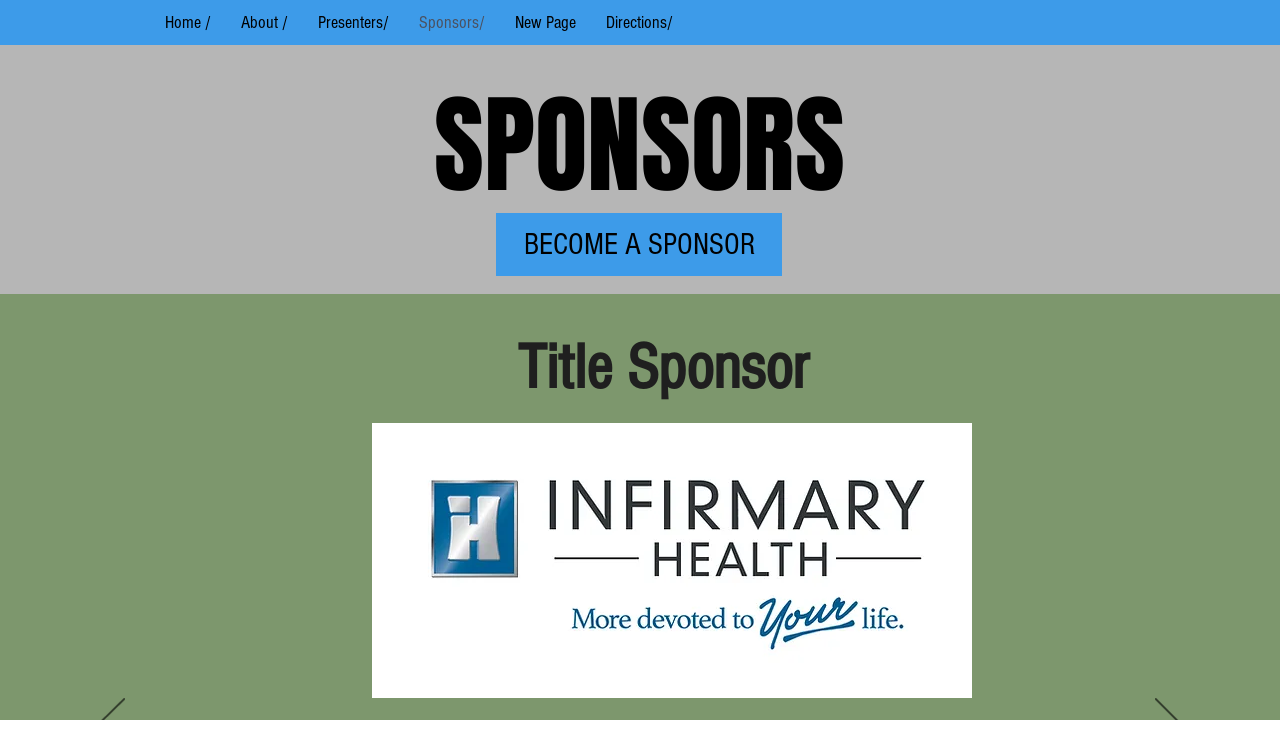

--- FILE ---
content_type: text/css; charset=utf-8
request_url: https://www.deltawoodsandwatersexpo.com/_serverless/pro-gallery-css-v4-server/layoutCss?ver=2&id=comp-jqzj4jfw&items=5069_4865_2828%7C3700_533_800%7C4755_4288_2848&container=1262_1280_426_720&options=layoutParams_cropRatio:1.3333333333333333%7ClayoutParams_structure_galleryRatio_value:0%7ClayoutParams_repeatingGroupTypes:%7ClayoutParams_gallerySpacing:0%7CgroupTypes:1%7CnumberOfImagesPerRow:3%7CcollageAmount:0.8%7CtextsVerticalPadding:0%7CtextsHorizontalPadding:0%7CcalculateTextBoxHeightMode:MANUAL%7CtargetItemSize:45%7CcubeRatio:1.3333333333333333%7CexternalInfoHeight:0%7CexternalInfoWidth:0%7CisRTL:false%7CisVertical:false%7CminItemSize:120%7CgroupSize:1%7CchooseBestGroup:true%7CcubeImages:false%7CcubeType:fit%7CsmartCrop:false%7CcollageDensity:1%7CimageMargin:-1%7ChasThumbnails:false%7CgalleryThumbnailsAlignment:bottom%7CgridStyle:1%7CtitlePlacement:SHOW_ON_HOVER%7CarrowsSize:23%7CslideshowInfoSize:200%7CimageInfoType:NO_BACKGROUND%7CtextBoxHeight:0%7CscrollDirection:1%7CgalleryLayout:4%7CgallerySizeType:smart%7CgallerySize:45%7CcropOnlyFill:true%7CnumberOfImagesPerCol:1%7CgroupsPerStrip:0%7Cscatter:0%7CenableInfiniteScroll:true%7CthumbnailSpacings:5%7CarrowsPosition:0%7CthumbnailSize:120%7CcalculateTextBoxWidthMode:PERCENT%7CtextBoxWidthPercent:50%7CuseMaxDimensions:false%7CrotatingGroupTypes:%7CfixedColumns:0%7CrotatingCropRatios:%7CgallerySizePx:0%7CplaceGroupsLtr:false
body_size: 31
content:
#pro-gallery-comp-jqzj4jfw .pro-gallery-parent-container{ width: 1280px !important; height: 426px !important; } #pro-gallery-comp-jqzj4jfw [data-hook="item-container"][data-idx="0"].gallery-item-container{opacity: 1 !important;display: block !important;transition: opacity .2s ease !important;top: 0px !important;left: 0px !important;right: auto !important;height: 426px !important;width: 732px !important;} #pro-gallery-comp-jqzj4jfw [data-hook="item-container"][data-idx="0"] .gallery-item-common-info-outer{height: 100% !important;} #pro-gallery-comp-jqzj4jfw [data-hook="item-container"][data-idx="0"] .gallery-item-common-info{height: 100% !important;width: 100% !important;} #pro-gallery-comp-jqzj4jfw [data-hook="item-container"][data-idx="0"] .gallery-item-wrapper{width: 732px !important;height: 426px !important;margin: 0 !important;} #pro-gallery-comp-jqzj4jfw [data-hook="item-container"][data-idx="0"] .gallery-item-content{width: 732px !important;height: 426px !important;margin: 0px 0px !important;opacity: 1 !important;} #pro-gallery-comp-jqzj4jfw [data-hook="item-container"][data-idx="0"] .gallery-item-hover{width: 732px !important;height: 426px !important;opacity: 1 !important;} #pro-gallery-comp-jqzj4jfw [data-hook="item-container"][data-idx="0"] .item-hover-flex-container{width: 732px !important;height: 426px !important;margin: 0px 0px !important;opacity: 1 !important;} #pro-gallery-comp-jqzj4jfw [data-hook="item-container"][data-idx="0"] .gallery-item-wrapper img{width: 100% !important;height: 100% !important;opacity: 1 !important;} #pro-gallery-comp-jqzj4jfw [data-hook="item-container"][data-idx="1"].gallery-item-container{opacity: 1 !important;display: block !important;transition: opacity .2s ease !important;top: 0px !important;left: 731px !important;right: auto !important;height: 426px !important;width: 283px !important;} #pro-gallery-comp-jqzj4jfw [data-hook="item-container"][data-idx="1"] .gallery-item-common-info-outer{height: 100% !important;} #pro-gallery-comp-jqzj4jfw [data-hook="item-container"][data-idx="1"] .gallery-item-common-info{height: 100% !important;width: 100% !important;} #pro-gallery-comp-jqzj4jfw [data-hook="item-container"][data-idx="1"] .gallery-item-wrapper{width: 283px !important;height: 426px !important;margin: 0 !important;} #pro-gallery-comp-jqzj4jfw [data-hook="item-container"][data-idx="1"] .gallery-item-content{width: 283px !important;height: 426px !important;margin: 0px 0px !important;opacity: 1 !important;} #pro-gallery-comp-jqzj4jfw [data-hook="item-container"][data-idx="1"] .gallery-item-hover{width: 283px !important;height: 426px !important;opacity: 1 !important;} #pro-gallery-comp-jqzj4jfw [data-hook="item-container"][data-idx="1"] .item-hover-flex-container{width: 283px !important;height: 426px !important;margin: 0px 0px !important;opacity: 1 !important;} #pro-gallery-comp-jqzj4jfw [data-hook="item-container"][data-idx="1"] .gallery-item-wrapper img{width: 100% !important;height: 100% !important;opacity: 1 !important;} #pro-gallery-comp-jqzj4jfw [data-hook="item-container"][data-idx="2"].gallery-item-container{opacity: 1 !important;display: block !important;transition: opacity .2s ease !important;top: 0px !important;left: 1013px !important;right: auto !important;height: 426px !important;width: 641px !important;} #pro-gallery-comp-jqzj4jfw [data-hook="item-container"][data-idx="2"] .gallery-item-common-info-outer{height: 100% !important;} #pro-gallery-comp-jqzj4jfw [data-hook="item-container"][data-idx="2"] .gallery-item-common-info{height: 100% !important;width: 100% !important;} #pro-gallery-comp-jqzj4jfw [data-hook="item-container"][data-idx="2"] .gallery-item-wrapper{width: 641px !important;height: 426px !important;margin: 0 !important;} #pro-gallery-comp-jqzj4jfw [data-hook="item-container"][data-idx="2"] .gallery-item-content{width: 641px !important;height: 426px !important;margin: 0px 0px !important;opacity: 1 !important;} #pro-gallery-comp-jqzj4jfw [data-hook="item-container"][data-idx="2"] .gallery-item-hover{width: 641px !important;height: 426px !important;opacity: 1 !important;} #pro-gallery-comp-jqzj4jfw [data-hook="item-container"][data-idx="2"] .item-hover-flex-container{width: 641px !important;height: 426px !important;margin: 0px 0px !important;opacity: 1 !important;} #pro-gallery-comp-jqzj4jfw [data-hook="item-container"][data-idx="2"] .gallery-item-wrapper img{width: 100% !important;height: 100% !important;opacity: 1 !important;} #pro-gallery-comp-jqzj4jfw .pro-gallery-prerender{height:426px !important;}#pro-gallery-comp-jqzj4jfw {height:426px !important; width:1280px !important;}#pro-gallery-comp-jqzj4jfw .pro-gallery-margin-container {height:426px !important;}#pro-gallery-comp-jqzj4jfw .one-row:not(.thumbnails-gallery) {height:425px !important; width:1279px !important;}#pro-gallery-comp-jqzj4jfw .one-row:not(.thumbnails-gallery) .gallery-horizontal-scroll {height:425px !important;}#pro-gallery-comp-jqzj4jfw .pro-gallery-parent-container:not(.gallery-slideshow) [data-hook=group-view] .item-link-wrapper::before {height:425px !important; width:1279px !important;}#pro-gallery-comp-jqzj4jfw .pro-gallery-parent-container {height:426px !important; width:1280px !important;}